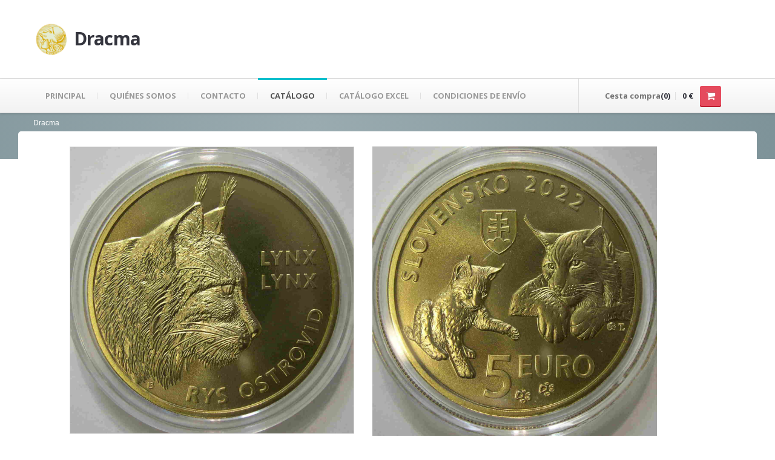

--- FILE ---
content_type: text/html; charset=ISO-8859-1
request_url: https://www.numismaticadracma.com/producto/20992/20992eslovaquia-5-euros-2022-lince-flora-y-fauna-eslovaquia-sc-laton
body_size: 14739
content:

<!DOCTYPE html>
<!--[if lt IE 8]>      <html class="no-js lt-ie10 lt-ie9 lt-ie8"> <![endif]-->
<!--[if IE 8]>         <html class="no-js lt-ie10 lt-ie9"> <![endif]-->
<!--[if IE 9]>         <html class="no-js lt-ie10"> <![endif]-->
<!--[if gt IE 8]><!--> <html class="no-js"> <!--<![endif]-->
<head>
    <meta charset="utf-8">
    <title>ESLOVAQUIA.  5 EUROS. 2022. "LINCE-FLORA Y FAUNA ESLOVAQUIA". SC. LATON | Numismática Dracma</title>
    <meta name="viewport" content="width=device-width, initial-scale=1.0">
    <meta name="description" content='Artículo ESLOVAQUIA.  5 EUROS. 2022. "LINCE-FLORA Y FAUNA ESLOVAQUIA". SC. LATON disponible en Numismática Filatelia Dracma - Logroño, La Rioja'>
    <meta name="keywords" content="numismatica,tienda,compraventa,dracma,rioja ESLOVAQUIA,,5,EUROS,2022,LINCE-FLORA,Y,FAUNA,ESLOVAQUIA,SC,LATON">

    <!--  = Google Fonts =  -->
    <script type="text/javascript">
        WebFontConfig = {
            google : {
                families : ['Open+Sans:400,700,400italic,700italic:latin,latin-ext,cyrillic', 'Pacifico::latin']
            }
        };
        (function() {
            var wf = document.createElement('script');
            wf.src = ('https:' == document.location.protocol ? 'https' : 'http') + '://ajax.googleapis.com/ajax/libs/webfont/1/webfont.js';
            wf.type = 'text/javascript';
            wf.async = 'true';
            var s = document.getElementsByTagName('script')[0];
            s.parentNode.insertBefore(wf, s);
        })();
    </script>

    <!-- Twitter Bootstrap -->
    <link href="https://www.numismaticadracma.com/stylesheets/bootstrap.css" rel="stylesheet">
    <link href="https://www.numismaticadracma.com/stylesheets/responsive.css" rel="stylesheet">
    <script src="https://www.numismaticadracma.com/js/jquery.min.js"></script>

    <!-- Slider Revolution -->
<!--    <link rel="stylesheet" href="http://www.numismaticadracma.com/js/rs-plugin/css/settings.css" type="text/css"/>-->
    <!-- jQuery UI -->
    <link rel="stylesheet" href="https://www.numismaticadracma.com/js/jquery-ui-1.10.3/css/smoothness/jquery-ui-1.10.3.custom.min.css" type="text/css"/>
    <!-- PrettyPhoto -->
    <link rel="stylesheet" href="https://www.numismaticadracma.com/js/prettyphoto/css/prettyPhoto.css" type="text/css"/>
    <!-- main styles -->
    <link href="https://www.numismaticadracma.com/stylesheets/main.css" rel="stylesheet">

    <!-- Modernizr -->
    <script src="https://www.numismaticadracma.com/js/modernizr.custom.56918.js"></script>

    <!-- Fav and touch icons -->
    <link rel="apple-touch-icon-precomposed" sizes="144x144" href="https://www.numismaticadracma.com/images/icono_Dracma.png">
    <link rel="apple-touch-icon-precomposed" sizes="114x114" href="https://www.numismaticadracma.com/images/icono_Dracma.png">
    <link rel="apple-touch-icon-precomposed" sizes="72x72" href="https://www.numismaticadracma.com/images/icono_Dracma.png">
    <link rel="apple-touch-icon-precomposed" href="https://www.numismaticadracma.com/images/icono_Dracma.png">
    <link rel="shortcut icon" href="https://www.numismaticadracma.com/images/icono_Dracma.png">

    <!-- Fancybox-->
    <script type="text/javascript" src="https://www.numismaticadracma.com/js/fancybox/jquery.fancybox.js"></script>
    <link rel="stylesheet" href="https://www.numismaticadracma.com/js/fancybox/jquery.fancybox.css"/>

    <!--Script para el Fancybox-->
    <script type="text/javascript">
        jQuery(document).ready(function(){
            //FANCYBOX
            jQuery(".fancybox").fancybox({
                'type':'iframe',
                'width':'90%',
                'height':'96%',
                'hideOnOverlayClick':false
            });
        });
    </script>
</head>

<body class="">
<!-- GOOGLE ANALYTICS-->
<script>
    (function(i,s,o,g,r,a,m){i['GoogleAnalyticsObject']=r;i[r]=i[r]||function(){
        (i[r].q=i[r].q||[]).push(arguments)},i[r].l=1*new Date();a=s.createElement(o),
        m=s.getElementsByTagName(o)[0];a.async=1;a.src=g;m.parentNode.insertBefore(a,m)
    })(window,document,'script','//www.google-analytics.com/analytics.js','ga');

    ga('create', 'UA-63680879-1', 'auto');
    ga('send', 'pageview');

</script>
<div class="master-wrapper">
<!--  ==========  -->
<!--  = Header =  -->
<!--  ==========  -->
<header id="header">
    <div class="container">
        <div class="row">

            <!--  ==========  -->
            <!--  = Logo =  -->
            <!--  ==========  -->
            <h1 class="span7">

                <a class="brand" href="https://www.numismaticadracma.com/index.php">
                    <img src="https://www.numismaticadracma.com/images/icono_Dracma.png" alt="Numism&aacute;tica Dracma" width="60" height="60" />
                    <span class="opensans" style="position: relative;top: 5px">Dracma</span>
                </a>

            </h1>

        </div>
    </div>
</header>

<!--  ==========  -->
<!--  = Main Menu / navbar =  -->
<!--  ==========  -->
<div class="navbar navbar-static-top" id="stickyNavbar">
    <div class="navbar-inner">
        <div class="container">
            <div class="row">
                <div class="span9">
                    <button style="height: 30px; padding-top:5px;" type="button" class="btn btn-navbar" data-toggle="collapse" data-target=".nav-collapse">
                        <span>Men&uacute;</span>
                    </button>

                    <!--  ==========  -->
                    <!--  = Menu =  -->
                    <!--  ==========  -->

                    <div class="nav-collapse collapse">

                        <ul class="nav" id="mainNavigation">
                            <li id="magic-line"></li>
                            <li class="dropdown">
                                <a href="https://www.numismaticadracma.com/index.php" class="dropdown-toggle">Principal</a>
                            </li>
                            <li class="dropdown">
                                <a href="https://www.numismaticadracma.com/quienes.php" class="dropdown-toggle">Qui&eacute;nes Somos</a>
                            </li>
                            <li class="dropdown">
                                <a href="https://www.numismaticadracma.com/contacto.php">Contacto</a>
                            </li>
                            <li class="dropdown active">
                                <a href="https://www.numismaticadracma.com/catalogo.php" class="dropdown-toggle">Cat&aacute;logo</a>
                            </li>
                            <li class="dropdown">
                                <a href="https://www.numismaticadracma.com/exportarExcel.php">Cat&aacute;logo Excel</a>
                            </li>
                            <li>
                                <a class="fancybox" href="https://www.numismaticadracma.com/condiciones.php">Condiciones de env&iacute;o</a>
                            </li>
                        </ul>
                    </div><!-- /.nav-collapse -->
                </div>
                <!--  ==========  -->
                <!--  = Cart =  -->

                <div class="span3">
                        <div class="cart-container" id="cartContainer">
                    <div class="cart">
                                                <p class="items">Cesta compra<span class="dark-clr">(0)</span></p>
                        <p class="dark-clr hidden-tablet">0  &euro;</p>
                        <a href="https://www.numismaticadracma.com/carrito/cart.php" class="btn btn-danger">
                             <span class="icon icons-cart"></span>
                            <i class="icon-shopping-cart"></i>
                        </a>
                    </div>
                        </div>
                </div> <!-- /cart -->

            </div>
        </div>
    </div>
</div> <!-- /main menu -->

<!--  ==========  -->
<!--  = Breadcrumbs =  -->
<!--  ==========  -->
<div class="darker-stripe">
    <div class="container">
        <div class="row">
            <div class="span12">
                <ul class="breadcrumb">
                    <li>
                        <a href="https://www.numismaticadracma.com/index.php">Dracma</a>
                    </li>
                </ul>
            </div>
        </div>
    </div>
</div>

<!--  ==========  -->
<!--  = Main container =  -->
<!--  ==========  -->
<div class="container">
    <div class="push-up top-equal blocks-spacer">

        <!--  ==========  -->
        <!--  = Product =  -->
        <!--  ==========  -->
        <div class="row blocks-spacer" style="display: block;margin: 0 auto;">

            <div class="span12">

            <!--  ==========  -->
            <!--  = Imagen Anverso =  -->
            <!--  ==========  -->
                <div class="span5">
                    <div class="product-preview">
                        <div class="picture">
                            <img src="https://www.numismaticadracma.com/fotos/foto-20992-a.jpg?3799" alt="Articulo Numismatica Anverso" width="500" height="500" id="mainPreviewImg" title='ESLOVAQUIA.  5 EUROS. 2022. "LINCE-FLORA Y FAUNA ESLOVAQUIA". SC. LATON' />
                        </div>
                    </div>
                </div>
                <!--  ==========  -->
                <!--  = Imagen Reverso =  -->
                <!--  ==========  -->
                <div class="span5">
                        <div class="picture">
                            <img src="https://www.numismaticadracma.com/fotos/foto-20992-r.jpg?1078" alt="Articulo Numismatica Reverso" width="500" height="500" id="mainPreviewImg_2" title='ESLOVAQUIA.  5 EUROS. 2022. "LINCE-FLORA Y FAUNA ESLOVAQUIA". SC. LATON' />
                        </div>
                </div>
            </div>
        </div>

        <!--  ==========  -->
        <!--  = Tabs with more info =  -->
        <!--  ==========  -->

        <form name="FormLinea" method="POST" action=https://www.numismaticadracma.com/carrito/cart.php>
            <input type=hidden name=txIdArticulo value="20992">
            <input type=hidden name=estado value="V">
            <input type=hidden name=accion value="insertar">
            <input type=hidden name=cantidad value="1">
            <input type=hidden name=precio value="8.75">

        <div class="row">
            <div class="span12">
                <ul id="myTab" class="nav nav-tabs">
                    <li class="active">
                        <a href="#tab-1" data-toggle="tab">Detalles</a>
                    </li>
                </ul>
                <div class="tab-content">
                    <div class="fade in tab-pane active" id="tab-1">
                        <p class="text-info">Referencia:20992  ESLOVAQUIA.  5 EUROS. 2022. "LINCE-FLORA Y FAUNA ESLOVAQUIA". SC. LATON</p>
                        <h3>8.75 &euro;</h3>
                    </div>
                                        <div class="text-info" style="text-align: center;color:red;font-size: 175%">
                        VENDIDO
                    </div>
                        <br>
                    <!--                 BOTON DE COMPRA   -->
                    <div style="text-align: center;">
                        
                            <a class="btn buy btn-danger" href="#" onClick="return false;" style="color:grey;"
                                title="El artículo ya ha sido vendido y no puede comprarse">Comprar</a>
                        
                         <a class="btn more btn-primary" href="#" onclick=" parent.history.back();return false;">Volver</a>
                    </div>
                </div>
            </div>
        </div>
        </form>
    </div>
</div> <!-- /container -->


<!--  ==========  -->
<!--  = Footer =  -->
<!--  ==========  -->
<footer>

    <!--  ==========  -->
    <!--  = Middle footer =  -->
    <!--  ==========  -->
    <div class="foot-dark">
        <div class="container">
            <div class="row">

            </div>
        </div>
    </div> <!-- /middle footer

    <!--  ==========  -->
    <!--  = Bottom Footer =  -->
    <!--  ==========  -->
    <div class="foot-last">
        <a href="#" id="toTheTop">
            <span class="icon-chevron-up"></span>
        </a>
        <div class="container">
            <div class="row">
                <div class="span6">
                    &copy; Copyright 2014. Dracma.
                </div>
                <div class="span6">
<!--                    <div class="pull-right"><a href="http://www.numismaticadracma.com/aviso_legal.php">Aviso Legal</a></div>-->
                </div>
            </div>
        </div>
    </div> <!-- /bottom footer -->
</footer> <!-- /footer -->

</div> <!-- end of master-wrapper -->

<!--  ==========  -->
<!--  = JavaScript =  -->
<!--  ==========  -->

<!--  = jQuery - CDN with local fallback =  -->
<script type="text/javascript">
    if (typeof jQuery == 'undefined') {
        document.write('<script src="https://www.numismaticadracma.com/js/jquery.min.js"><\/script>');
    }
</script>

<!--  = _ =  -->
<script src="https://www.numismaticadracma.com/js/underscore/underscore-min.js" type="text/javascript"></script>

<!--  = Bootstrap =  -->
<script src="https://www.numismaticadracma.com/js/bootstrap.min.js" type="text/javascript"></script>

<!--  = Slider Revolution =  -->
<script src="https://www.numismaticadracma.com/js/rs-plugin/js/jquery.themepunch.plugins.min.js" type="text/javascript"></script>
<script src="https://www.numismaticadracma.com/js/rs-plugin/js/jquery.themepunch.revolution.min.js" type="text/javascript"></script>

<!--  = CarouFredSel =  -->
<script src="https://www.numismaticadracma.com/js/jquery.carouFredSel-6.2.1-packed.js" type="text/javascript"></script>

<!--  = jQuery UI =  -->
<script src="https://www.numismaticadracma.com/js/jquery-ui-1.10.3/js/jquery-ui-1.10.3.custom.min.js" type="text/javascript"></script>
<script src="https://www.numismaticadracma.com/js/jquery-ui-1.10.3/touch-fix.min.js" type="text/javascript"></script>

<!--  = Isotope =  -->
<script src="https://www.numismaticadracma.com/js/isotope/jquery.isotope.min.js" type="text/javascript"></script>

<!--  = Tour =  -->
<script src="https://www.numismaticadracma.com/js/bootstrap-tour/build/js/bootstrap-tour.min.js" type="text/javascript"></script>

<!--  = PrettyPhoto =  -->
<script src="https://www.numismaticadracma.com/js/prettyphoto/js/jquery.prettyPhoto.js" type="text/javascript"></script>

<!--  = Custom JS =  -->
<script src="https://www.numismaticadracma.com/js/custom.js" type="text/javascript"></script>

</body>
</html>




--- FILE ---
content_type: text/css
request_url: https://www.numismaticadracma.com/stylesheets/responsive.css
body_size: 18259
content:
/*!
 * Bootstrap Responsive v2.3.1
 *
 * Copyright 2012 Twitter, Inc
 * Licensed under the Apache License v2.0
 * http://www.apache.org/licenses/LICENSE-2.0
 *
 * Designed and built with all the love in the world @twitter by @mdo and @fat.
 */
/*@-ms-viewport { width: device-width; }*/

.hidden { display: none; visibility: hidden; }

.visible-phone { display: none !important; }

.visible-tablet { display: none !important; }

.hidden-desktop { display: none !important; }

.visible-desktop { display: inherit !important; }
/*cambiado 979 por 950*/
@media (min-width: 768px) and (max-width: 979px) { .hidden-desktop { display: inherit !important; }
  .visible-desktop { display: none !important; }
  .visible-tablet { display: inherit !important; }
  .hidden-tablet { display: none !important; } }
@media (max-width: 767px) { .hidden-desktop { display: inherit !important; }
  .visible-desktop { display: none !important; }
  .visible-phone { display: inherit !important; }
  .hidden-phone { display: none !important; } }
.visible-print { display: none !important; }

@media print { .visible-print { display: inherit !important; }
  .hidden-print { display: none !important; } }
.clearfix { *zoom: 1; }
.clearfix:before, .clearfix:after { display: table; content: ""; line-height: 0; }
.clearfix:after { clear: both; }

.hide-text { font: 0/0 a; color: transparent; text-shadow: none; background-color: transparent; border: 0; }

.input-block-level { display: block; width: 100%; min-height: 37px; -webkit-box-sizing: border-box; -moz-box-sizing: border-box; box-sizing: border-box; }

@media (min-width: 1200px) { .row { margin-left: -30px; *zoom: 1; }
  .row:before, .row:after { display: table; content: ""; line-height: 0; }
  .row:after { clear: both; }
  [class*="span"] { float: left; min-height: 1px; margin-left: 30px; }
  .container, .navbar-static-top .container, .navbar-fixed-top .container, .navbar-fixed-bottom .container { width: 1170px; }
  .span12 { width: 1170px; }
  .span11 { width: 1070px; }
  .span10 { width: 970px; }
  .span9 { width: 870px; }
  .span8 { width: 770px; }
  .span7 { width: 670px; }
  .span6 { width: 570px; }
  .span5 { width: 470px; }
  .span4 { width: 370px; }
  .span3 { width: 270px; }
  .span2 { width: 170px; }
  .span1 { width: 70px; }
  .offset12 { margin-left: 1230px; }
  .offset11 { margin-left: 1130px; }
  .offset10 { margin-left: 1030px; }
  .offset9 { margin-left: 930px; }
  .offset8 { margin-left: 830px; }
  .offset7 { margin-left: 730px; }
  .offset6 { margin-left: 630px; }
  .offset5 { margin-left: 530px; }
  .offset4 { margin-left: 430px; }
  .offset3 { margin-left: 330px; }
  .offset2 { margin-left: 230px; }
  .offset1 { margin-left: 130px; }
  .row-fluid { width: 100%; *zoom: 1; }
  .row-fluid:before, .row-fluid:after { display: table; content: ""; line-height: 0; }
  .row-fluid:after { clear: both; }
  .row-fluid [class*="span"] { display: block; width: 100%; min-height: 37px; -webkit-box-sizing: border-box; -moz-box-sizing: border-box; box-sizing: border-box; float: left; margin-left: 2.5641%; *margin-left: 2.51091%; }
  .row-fluid [class*="span"]:first-child { margin-left: 0; }
  .row-fluid .controls-row [class*="span"] + [class*="span"] { margin-left: 2.5641%; }
  .row-fluid .span12 { width: 100%; *width: 99.94681%; }
  .row-fluid .span11 { width: 91.45299%; *width: 91.3998%; }
  .row-fluid .span10 { width: 82.90598%; *width: 82.85279%; }
  .row-fluid .span9 { width: 74.35897%; *width: 74.30578%; }
  .row-fluid .span8 { width: 65.81197%; *width: 65.75877%; }
  .row-fluid .span7 { width: 57.26496%; *width: 57.21177%; }
  .row-fluid .span6 { width: 48.71795%; *width: 48.66476%; }
  .row-fluid .span5 { width: 40.17094%; *width: 40.11775%; }
  .row-fluid .span4 { width: 31.62393%; *width: 31.57074%; }
  .row-fluid .span3 { width: 23.07692%; *width: 23.02373%; }
  .row-fluid .span2 { width: 14.52991%; *width: 14.47672%; }
  .row-fluid .span1 { width: 5.98291%; *width: 5.92971%; }
  .row-fluid .offset12 { margin-left: 105.12821%; *margin-left: 105.02182%; }
  .row-fluid .offset12:first-child { margin-left: 102.5641%; *margin-left: 102.45772%; }
  .row-fluid .offset11 { margin-left: 96.5812%; *margin-left: 96.47481%; }
  .row-fluid .offset11:first-child { margin-left: 94.01709%; *margin-left: 93.91071%; }
  .row-fluid .offset10 { margin-left: 88.03419%; *margin-left: 87.92781%; }
  .row-fluid .offset10:first-child { margin-left: 85.47009%; *margin-left: 85.3637%; }
  .row-fluid .offset9 { margin-left: 79.48718%; *margin-left: 79.3808%; }
  .row-fluid .offset9:first-child { margin-left: 76.92308%; *margin-left: 76.81669%; }
  .row-fluid .offset8 { margin-left: 70.94017%; *margin-left: 70.83379%; }
  .row-fluid .offset8:first-child { margin-left: 68.37607%; *margin-left: 68.26969%; }
  .row-fluid .offset7 { margin-left: 62.39316%; *margin-left: 62.28678%; }
  .row-fluid .offset7:first-child { margin-left: 59.82906%; *margin-left: 59.72268%; }
  .row-fluid .offset6 { margin-left: 53.84615%; *margin-left: 53.73977%; }
  .row-fluid .offset6:first-child { margin-left: 51.28205%; *margin-left: 51.17567%; }
  .row-fluid .offset5 { margin-left: 45.29915%; *margin-left: 45.19276%; }
  .row-fluid .offset5:first-child { margin-left: 42.73504%; *margin-left: 42.62866%; }
  .row-fluid .offset4 { margin-left: 36.75214%; *margin-left: 36.64575%; }
  .row-fluid .offset4:first-child { margin-left: 34.18803%; *margin-left: 34.08165%; }
  .row-fluid .offset3 { margin-left: 28.20513%; *margin-left: 28.09875%; }
  .row-fluid .offset3:first-child { margin-left: 25.64103%; *margin-left: 25.53464%; }
  .row-fluid .offset2 { margin-left: 19.65812%; *margin-left: 19.55174%; }
  .row-fluid .offset2:first-child { margin-left: 17.09402%; *margin-left: 16.98763%; }
  .row-fluid .offset1 { margin-left: 11.11111%; *margin-left: 11.00473%; }
  .row-fluid .offset1:first-child { margin-left: 8.54701%; *margin-left: 8.44063%; }
  input, textarea, .uneditable-input { margin-left: 0; }
  .controls-row [class*="span"] + [class*="span"] { margin-left: 30px; }
  input.span12, textarea.span12, .uneditable-input.span12 { width: 1156px; }
  input.span11, textarea.span11, .uneditable-input.span11 { width: 1056px; }
  input.span10, textarea.span10, .uneditable-input.span10 { width: 956px; }
  input.span9, textarea.span9, .uneditable-input.span9 { width: 856px; }
  input.span8, textarea.span8, .uneditable-input.span8 { width: 756px; }
  input.span7, textarea.span7, .uneditable-input.span7 { width: 656px; }
  input.span6, textarea.span6, .uneditable-input.span6 { width: 556px; }
  input.span5, textarea.span5, .uneditable-input.span5 { width: 456px; }
  input.span4, textarea.span4, .uneditable-input.span4 { width: 356px; }
  input.span3, textarea.span3, .uneditable-input.span3 { width: 256px; }
  input.span2, textarea.span2, .uneditable-input.span2 { width: 156px; }
  input.span1, textarea.span1, .uneditable-input.span1 { width: 56px; }
  .thumbnails { margin-left: -30px; }
  .thumbnails > li { margin-left: 30px; }
  .row-fluid .thumbnails { margin-left: 0; } }

@media (min-width: 768px) and (max-width: 979px) { .row { margin-left: -20px; *zoom: 1; }
  .row:before, .row:after { display: table; content: ""; line-height: 0; }
  .row:after { clear: both; }
  [class*="span"] { float: left; min-height: 1px; margin-left: 20px; }
  .container, .navbar-static-top .container, .navbar-fixed-top .container, .navbar-fixed-bottom .container { width: 724px; }
  .span12 { width: 724px; }
  .span11 { width: 662px; }
  .span10 { width: 600px; }
  .span9 { width: 538px; }
  .span8 { width: 476px; }
  .span7 { width: 414px; }
  .span6 { width: 352px; }
  .span5 { width: 290px; }
  .span4 { width: 228px; }
  .span3 { width: 166px; }
  .span2 { width: 104px; }
  .span1 { width: 42px; }
  .offset12 { margin-left: 764px; }
  .offset11 { margin-left: 702px; }
  .offset10 { margin-left: 640px; }
  .offset9 { margin-left: 578px; }
  .offset8 { margin-left: 516px; }
  .offset7 { margin-left: 454px; }
  .offset6 { margin-left: 392px; }
  .offset5 { margin-left: 330px; }
  .offset4 { margin-left: 268px; }
  .offset3 { margin-left: 206px; }
  .offset2 { margin-left: 144px; }
  .offset1 { margin-left: 82px; }
  .row-fluid { width: 100%; *zoom: 1; }
  .row-fluid:before, .row-fluid:after { display: table; content: ""; line-height: 0; }
  .row-fluid:after { clear: both; }
  .row-fluid [class*="span"] { display: block; width: 100%; min-height: 37px; -webkit-box-sizing: border-box; -moz-box-sizing: border-box; box-sizing: border-box; float: left; margin-left: 2.76243%; *margin-left: 2.70924%; }
  .row-fluid [class*="span"]:first-child { margin-left: 0; }
  .row-fluid .controls-row [class*="span"] + [class*="span"] { margin-left: 2.76243%; }
  .row-fluid .span12 { width: 100%; *width: 99.94681%; }
  .row-fluid .span11 { width: 91.43646%; *width: 91.38327%; }
  .row-fluid .span10 { width: 82.87293%; *width: 82.81974%; }
  .row-fluid .span9 { width: 74.30939%; *width: 74.2562%; }
  .row-fluid .span8 { width: 65.74586%; *width: 65.69266%; }
  .row-fluid .span7 { width: 57.18232%; *width: 57.12913%; }
  .row-fluid .span6 { width: 48.61878%; *width: 48.56559%; }
  .row-fluid .span5 { width: 40.05525%; *width: 40.00206%; }
  .row-fluid .span4 { width: 31.49171%; *width: 31.43852%; }
  .row-fluid .span3 { width: 22.92818%; *width: 22.87499%; }
  .row-fluid .span2 { width: 14.36464%; *width: 14.31145%; }
  .row-fluid .span1 { width: 5.8011%; *width: 5.74791%; }
  .row-fluid .offset12 { margin-left: 105.52486%; *margin-left: 105.41848%; }
  .row-fluid .offset12:first-child { margin-left: 102.76243%; *margin-left: 102.65605%; }
  .row-fluid .offset11 { margin-left: 96.96133%; *margin-left: 96.85494%; }
  .row-fluid .offset11:first-child { margin-left: 94.1989%; *margin-left: 94.09251%; }
  .row-fluid .offset10 { margin-left: 88.39779%; *margin-left: 88.29141%; }
  .row-fluid .offset10:first-child { margin-left: 85.63536%; *margin-left: 85.52898%; }
  .row-fluid .offset9 { margin-left: 79.83425%; *margin-left: 79.72787%; }
  .row-fluid .offset9:first-child { margin-left: 77.07182%; *margin-left: 76.96544%; }
  .row-fluid .offset8 { margin-left: 71.27072%; *margin-left: 71.16434%; }
  .row-fluid .offset8:first-child { margin-left: 68.50829%; *margin-left: 68.4019%; }
  .row-fluid .offset7 { margin-left: 62.70718%; *margin-left: 62.6008%; }
  .row-fluid .offset7:first-child { margin-left: 59.94475%; *margin-left: 59.83837%; }
  .row-fluid .offset6 { margin-left: 54.14365%; *margin-left: 54.03726%; }
  .row-fluid .offset6:first-child { margin-left: 51.38122%; *margin-left: 51.27483%; }
  .row-fluid .offset5 { margin-left: 45.58011%; *margin-left: 45.47373%; }
  .row-fluid .offset5:first-child { margin-left: 42.81768%; *margin-left: 42.7113%; }
  .row-fluid .offset4 { margin-left: 37.01657%; *margin-left: 36.91019%; }
  .row-fluid .offset4:first-child { margin-left: 34.25414%; *margin-left: 34.14776%; }
  .row-fluid .offset3 { margin-left: 28.45304%; *margin-left: 28.34666%; }
  .row-fluid .offset3:first-child { margin-left: 25.69061%; *margin-left: 25.58422%; }
  .row-fluid .offset2 { margin-left: 19.8895%; *margin-left: 19.78312%; }
  .row-fluid .offset2:first-child { margin-left: 17.12707%; *margin-left: 17.02069%; }
  .row-fluid .offset1 { margin-left: 11.32597%; *margin-left: 11.21958%; }
  .row-fluid .offset1:first-child { margin-left: 8.56354%; *margin-left: 8.45715%; }
  input, textarea, .uneditable-input { margin-left: 0; }
  .controls-row [class*="span"] + [class*="span"] { margin-left: 20px; }
  input.span12, textarea.span12, .uneditable-input.span12 { width: 710px; }
  input.span11, textarea.span11, .uneditable-input.span11 { width: 648px; }
  input.span10, textarea.span10, .uneditable-input.span10 { width: 586px; }
  input.span9, textarea.span9, .uneditable-input.span9 { width: 524px; }
  input.span8, textarea.span8, .uneditable-input.span8 { width: 462px; }
  input.span7, textarea.span7, .uneditable-input.span7 { width: 400px; }
  input.span6, textarea.span6, .uneditable-input.span6 { width: 338px; }
  input.span5, textarea.span5, .uneditable-input.span5 { width: 276px; }
  input.span4, textarea.span4, .uneditable-input.span4 { width: 214px; }
  input.span3, textarea.span3, .uneditable-input.span3 { width: 152px; }
  input.span2, textarea.span2, .uneditable-input.span2 { width: 90px; }
  input.span1, textarea.span1, .uneditable-input.span1 { width: 28px; } }
@media (max-width: 767px) { body { padding-left: 20px; padding-right: 20px; }
  .navbar-fixed-top, .navbar-fixed-bottom, .navbar-static-top { margin-left: -20px; margin-right: -20px; }
  .container-fluid { padding: 0; }
  .dl-horizontal dt { float: none; clear: none; width: auto; text-align: left; }
  .dl-horizontal dd { margin-left: 0; }
  .container { width: auto; }
  .row-fluid { width: 100%; }
  .row, .thumbnails { margin-left: 0; }
  .thumbnails > li { float: none; margin-left: 0; }
  [class*="span"], .uneditable-input[class*="span"], .row-fluid [class*="span"] { float: none; display: block; width: 100%; margin-left: 0; -webkit-box-sizing: border-box; -moz-box-sizing: border-box; box-sizing: border-box; }
  .span12, .row-fluid .span12 { width: 100%; -webkit-box-sizing: border-box; -moz-box-sizing: border-box; box-sizing: border-box; }
  .row-fluid [class*="offset"]:first-child { margin-left: 0; }
  .input-large, .input-xlarge, .input-xxlarge, input[class*="span"], select[class*="span"], textarea[class*="span"], .uneditable-input { display: block; width: 100%; min-height: 37px; -webkit-box-sizing: border-box; -moz-box-sizing: border-box; box-sizing: border-box; }
  .input-prepend input, .input-append input, .input-prepend input[class*="span"], .input-append input[class*="span"] { display: inline-block; width: auto; }
  .controls-row [class*="span"] + [class*="span"] { margin-left: 0; }
  .modal { position: fixed; top: 20px; left: 20px; right: 20px; width: auto; margin: 0; }
  .modal.fade { top: -100px; }
  .modal.fade.in { top: 20px; } }
@media (max-width: 480px) { .nav-collapse { -webkit-transform: translate3d(0, 0, 0); }
  .page-header h1 small { display: block; line-height: 19px; }
  input[type="checkbox"], input[type="radio"] { border: 1px solid #ccc; }
  .form-horizontal .control-label { float: none; width: auto; padding-top: 0; text-align: left; }
  .form-horizontal .controls { margin-left: 0; }
  .form-horizontal .control-list { padding-top: 0; }
  .form-horizontal .form-actions { padding-left: 10px; padding-right: 10px; }
  .media .pull-left, .media .pull-right { float: none; display: block; margin-bottom: 10px; }
  .media-object { margin-right: 0; margin-left: 0; }
  .modal { top: 10px; left: 10px; right: 10px; }
  .modal-header .close { padding: 10px; margin: -10px; }
  .carousel-caption { position: static; }
}
/*cambiado 979 por 950*/
@media (max-width: 979px) { body { padding-top: 0; }
  .navbar-fixed-top, .navbar-fixed-bottom { position: static; }
  .navbar-fixed-top { margin-bottom: 19px; }
  .navbar-fixed-bottom { margin-top: 19px; }
  .navbar-fixed-top .navbar-inner, .navbar-fixed-bottom .navbar-inner { padding: 5px; }
  .navbar .container { width: auto; padding: 0; }
  .navbar .brand { padding-left: 10px; padding-right: 10px; margin: 0 0 0 -5px; }
  .nav-collapse { clear: both; }
  .nav-collapse .nav { float: none; margin: 0 0 9.5px; }
  .nav-collapse .nav > li { float: none; }
  .nav-collapse .nav > li > a { margin-bottom: 2px; }
  .nav-collapse .nav > .divider-vertical { display: none; }
  .nav-collapse .nav .nav-header { color: #777777; text-shadow: none; }
  .nav-collapse .nav > li > a, .nav-collapse .dropdown-menu a { padding: 9px 15px; font-weight: bold; color: #777777; -webkit-border-radius: 3px; -moz-border-radius: 3px; border-radius: 3px; }
  .nav-collapse .btn { padding: 4px 10px 4px; font-weight: normal; -webkit-border-radius: 3px; -moz-border-radius: 3px; border-radius: 3px; }
  .nav-collapse .dropdown-menu li + li a { margin-bottom: 2px; }
  .nav-collapse .nav > li > a:hover, .nav-collapse .nav > li > a:focus, .nav-collapse .dropdown-menu a:hover, .nav-collapse .dropdown-menu a:focus { background-color: #f2f2f2; }
  .navbar-inverse .nav-collapse .nav > li > a, .navbar-inverse .nav-collapse .dropdown-menu a { color: #999999; }
  .navbar-inverse .nav-collapse .nav > li > a:hover, .navbar-inverse .nav-collapse .nav > li > a:focus, .navbar-inverse .nav-collapse .dropdown-menu a:hover, .navbar-inverse .nav-collapse .dropdown-menu a:focus { background-color: rgba(0, 0, 0, 0.8); }
  .nav-collapse.in .btn-group { margin-top: 5px; padding: 0; }
  .nav-collapse .dropdown-menu { position: static; top: auto; left: auto; float: none; display: none; max-width: none; margin: 0 15px; padding: 0; background-color: transparent; border: none; -webkit-border-radius: 0; -moz-border-radius: 0; border-radius: 0; -webkit-box-shadow: none; -moz-box-shadow: none; box-shadow: none; }
  .nav-collapse .open > .dropdown-menu { display: block; }
  .nav-collapse .dropdown-menu:before, .nav-collapse .dropdown-menu:after { display: none; }
  .nav-collapse .dropdown-menu .divider { display: none; }
  .nav-collapse .nav > li > .dropdown-menu:before, .nav-collapse .nav > li > .dropdown-menu:after { display: none; }
  .nav-collapse .navbar-form, .nav-collapse .navbar-search { float: none; padding: 9.5px 15px; margin: 9.5px 0; border-top: 1px solid #f2f2f2; border-bottom: 1px solid #f2f2f2; -webkit-box-shadow: inset 0 1px 0 rgba(255, 255, 255, 0.1), 0 1px 0 rgba(255, 255, 255, 0.1); -moz-box-shadow: inset 0 1px 0 rgba(255, 255, 255, 0.1), 0 1px 0 rgba(255, 255, 255, 0.1); box-shadow: inset 0 1px 0 rgba(255, 255, 255, 0.1), 0 1px 0 rgba(255, 255, 255, 0.1); }
  .navbar-inverse .nav-collapse .navbar-form, .navbar-inverse .nav-collapse .navbar-search { border-top-color: rgba(0, 0, 0, 0.8); border-bottom-color: rgba(0, 0, 0, 0.8); }
  .navbar .nav-collapse .nav.pull-right { float: none; margin-left: 0; }
  .nav-collapse, .nav-collapse.collapse { overflow: hidden; height: 0; }
  .navbar .btn-navbar { display: block; }
  .navbar-static .navbar-inner { padding-left: 10px; padding-right: 10px; } }
/*cambiado 980 por 950*/
@media (min-width: 980px) { .nav-collapse.collapse { height: auto !important; overflow: visible !important; } }


--- FILE ---
content_type: application/javascript
request_url: https://www.numismaticadracma.com/js/custom.js
body_size: 21390
content:
/*jshint forin:true, noarg:true, noempty:true, eqeqeq:true, bitwise:true, strict:true, undef:true, unused:true, curly:true, browser:true, jquery:true, indent:4, maxerr:50 */
/* global _, Tour */

//  ========== 
//  = Custom JS and jQuery = 
//  ========== 
// variables
var WebMarketVars = {
    currencyBefore: true, // true foe the currencies like USD, where the symbol comes before the number ($123.45). False for the symbol after the number (123,45 â‚¬) 
    currencySymbol: "$",
    priceRange: [ 0, 1750 ], // minimum and maximum range for the price range selector
    priceStep: 50
};

jQuery(document).ready(function($) {
    "use strict";
    
    /**
     * Set the ie10 class to html tag for IE10
     */
    if (/*@cc_on!@*/false) {  
        document.documentElement.className+=' ie10';  
    }  
    
    /**
     * Below the first responsive break we assume touch behaviour
     */
    var isTouch = function() {
        return $(window).width() < 980 ? true : false;
    };
    var determineScreenClass = function() {
        $("html").toggleClass("large-screen", !isTouch());
    };



    //  ========== 
    //  = Smooth scroll to the top of the page & scroll menu = 
    //  ==========
    $("#toTheTop").click(function() {
        $("html, body").animate({
            scrollTop: 0
        }, 2e3, "easeInOutQuart");
        return false;
    });
    $("#spyMenu a").click(function() {
        var $this = $(this);
        $("html, body").animate({
            scrollTop: $($this.attr("href")).offset().top - 70
        }, 700, "easeInOutQuart");
        return false;
    });
    //  ========== 
    //  = Carousel = 
    //  ==========
    $(window).load(function() {
        var configuration = {
            debug: false,
            auto: {
                play: false
            },
            width: "100%",
            height: "variable",
            items: {
                height: "variable"
            },
            prev: {},
            next: {},
            pagination: {},
            scroll: {
                duration: 1e3,
                items: 1
            },
            transition: true
        };
        $(".carouFredSel").each(function() {
            var $this = $(this);
            // prev and next buttons
            configuration.prev.button = $("#" + $this.data("nav") + "Left");
            configuration.next.button = $("#" + $this.data("nav") + "Right");
            // responsive param
            if ($this.data("responsive")) {
                configuration.responsive = true;
            } else {
                configuration.responsive = false;
            }
            // autoplay param
            if (true === $this.data("autoplay")) {
                configuration.auto.play = true;
            }
            // onCreate the slides should not be wider than the container, no matter what
            configuration.onCreate = function() {
                $this.find(".slide").css({
                    width: $this.parent().width()
                });
            };
            // RUN THE CAROUSEL
            $this.carouFredSel(configuration);
        });
    });



    //  ========== 
    //  = Revolution Slider = 
    //  ========== 
    if (jQuery().revolution) {
        var $mainSlider = $(".fullwidthbanner").revolution({
            delay: 1e4,
            startheight: 377,
            startwidth: 1400,
            navigationType: "bullet",
            navigationStyle: "round",
            navigationVAlign: "bottom",
            touchenabled: "on",
            onHoverStop: "on",
            navigationArrows: "none",
            soloArrowLeftHalign: "left",
            soloArrowLeftValign: "center",
            soloArrowRightHalign: "right",
            soloArrowRightValign: "center",
            navigationVOffset: $('body').hasClass('boxed') ? 10 : 60,
            navOffsetHorizontal: 0,
            navOffsetVertical: 20,
            // no captions for mobile devices
            hideAllCaptionAtLilmit: 481,
            hideSliderAtLimit: 300,
            stopAtSlide: -1,
            stopAfterLoops: -1,
            shadow: 0,
            fullWidth: "on"
        });
        
        $('#sliderRevLeft').on('click', function() {
            $mainSlider.revprev();
            return false;
        });
        $('#sliderRevRight').on('click', function() {
            $mainSlider.revnext();
            return false;
        });
        
    }
    //  ==========
    //  = Add prettyPhoto for images with class .add-prettyphoto =
    //  ==========
    $(".add-prettyphoto").prettyPhoto({
        default_width: 720,
        default_height: 405
    });
    //  ==========
    //  = Accordion group toggle classes =
    //  ==========
    $(".accordion-group .accordion-toggle").click(function() {
        var $accordionGroup = $(this).parent().parent();
        if ($accordionGroup.hasClass("active")) {
            $accordionGroup.removeClass("active");
        } else {
            $accordionGroup.addClass("active").siblings().removeClass("active");
        }
    });



    //  ========== 
    //  = Nav Search = 
    //  ========== 
    $(document).on("focus", ".large-screen #navSearchInput", function() {
        $(this).parent().parent().addClass("search-mode");
        repositionLine();
    });
    $(document).on("blur", ".large-screen #navSearchInput", function() {
        $(this).parent().parent().removeClass("search-mode");
        repositionLine();
    });
    var repositionLine = function() {
        setTimeout(function() {
            $("#mainNavigation > li.active").trigger("mouseover");
        }, 200);
    };



    //  ========== 
    //  = Scroll inspector = 
    //  ========== 
    var stickyNavbar = function() {
        if (isTouch()) {
            $(window).off("scroll.onlyDesktop");
        } else {
            var $headerHeight = $("#header").height(), $navbarHeight = $("#stickyNavbar").height();
            $(window).on("scroll.onlyDesktop", function() {
                var scrollX = $(window).scrollTop();
                if (scrollX > $headerHeight) {
                    $("#stickyNavbar").removeClass("navbar-static-top").addClass("navbar-fixed-top");
                    $(".large-screen #header").css({
                        marginBottom: $navbarHeight
                    });
                } else {
                    $("#stickyNavbar").removeClass("navbar-fixed-top").addClass("navbar-static-top");
                    $(".large-screen #header").css({
                        marginBottom: 0
                    });
                }
            });
        }
    };



    //  ========== 
    //  = Thumbnail selector = 
    //  ========== 
    $(".product-preview .thumbs a").click(function(ev) {
        ev.preventDefault();
        $($(this).attr("href")).attr("src", $(this).find("img").attr("src"));
        $(this).parent().addClass("active").siblings(".active").removeClass("active");
    });



    //  ========== 
    //  = Forms = 
    //  ==========
    $(".numbered > .clickable").click(function(ev) {
        ev.preventDefault();
        var number = parseInt($(this).siblings('input[type="text"]').val(), 10);
        if (isNaN(number)) {
            number = 1;
        }
        if ($(this).hasClass("add-one")) {
            $(this).siblings('input[type="text"]').val(number + 1);
        } else {
            number = number < 2 ? 2 : number;
            $(this).siblings('input[type="text"]').val(number - 1);
        }
    });



    //  ========== 
    //  = Isotope = 
    //  ========== 
    (function() {
        var $container = $("#isotopeContainer");
    
        $container.imagesLoaded(function() {
            $container.isotope({
                itemSelector: ".isotope--target",
                layoutMode: "fitRows",
                getSortData: {
                    price: function($elm) {
                        return $elm.data("price");
                    },
                    name: function($elm) {
                        return $elm.find(".isotope--title").text();
                    },
                    popularity: function($elm) {
                        return $elm.data("popularity");
                    }
                }
            });
            
            // jQuery UI slider
            var prepareCurrency = function(value) {
                return WebMarketVars.currencyBefore ? WebMarketVars.currencySymbol + value : value + WebMarketVars.currencySymbol;
            };
            var $slider = $(".jqueryui-slider-container > div");
            $slider.slider({
                range: true,
                min: WebMarketVars.priceRange[0],
                max: WebMarketVars.priceRange[1],
                values: WebMarketVars.priceRange,
                step: WebMarketVars.priceStep,
                slide: function(ev, ui) {
                    $(this).parent().siblings(".min-val").val(prepareCurrency(ui.values[0]));
                    $(this).parent().siblings(".max-val").val(prepareCurrency(ui.values[1]));
                },
                change: function() {
                    updateIsotopeFiltering();
                },
                create: function() {
                    var $sliderParent = $(this).parents(".accordion-body");
                    $sliderParent.find(".min-val").val(prepareCurrency($(this).slider("values", 0)));
                    $sliderParent.find(".max-val").val(prepareCurrency($(this).slider("values", 1)));
                }
            });
            //  ========== 
            //  = Filters for sidebar = 
            //  ========== 
            var $selectableElms = $(".sidebar-filters .selectable");
            $selectableElms.click(function(ev) {
                ev.preventDefault();
                $(this).toggleClass("selected");
                updateIsotopeFiltering();
            });
            $(".sidebar-filters .accordion-toggle").click(function() {
                setTimeout(updateIsotopeFiltering, 350);
            });
            $("#removeFilters").click(function(ev) {
                ev.preventDefault();
                $selectableElms.removeClass("selected");
                updateIsotopeFiltering();
            });
            var updateIsotopeFiltering = function() {
                var selectedElms = $(".sidebar-filters .in").find(".selectable.selected[data-target]").not(".detailed"), detailedElms = $(".sidebar-filters .in").find(".detailed.selected[data-target]"), filterString, filter, types = [];
                if (selectedElms.length > 0 || detailedElms.length > 0) {
                    $("#removeFilters").fadeIn();
                } else {
                    $("#removeFilters").fadeOut();
                }
                if (selectedElms.length < 1) {
                    filterString = ".isotope-container .isotope--target";
                } else {
                    var filterArr = [];
                    selectedElms.each(function() {
                        var data = $(this).data("target");
                        if ("undefined" !== typeof data) {
                            filterArr.push($(this).data("target"));
                        }
                    });
                    filterString = filterArr.join(",");
                }
                // basic filtering
                filter = $(filterString);
                // slider price filtering, after we have the right categories already
                if ($slider.parents(".accordion-body").hasClass("in")) {
                    filter = filter.filter(function() {
                        var $this = $(this);
                        return $this.data("price") >= $slider.slider("values", 0) && $this.data("price") <= $slider.slider("values", 1);
                    });
                }
                // more precise filters for the size, color, brand ...
                detailedElms.each(function() {
                    types.push($(this).data("type"));
                });
                types = _.uniq(types);
                if (detailedElms.length > 0) {
                    _.each(types, function(type) {
                        var allowedValues = [];
                        detailedElms.filter('[data-type="' + type + '"]').each(function() {
                            allowedValues.push($(this).data("target"));
                        });
                        filter = filter.filter(function() {
                            var $this = $(this);
                            return _.some($this.data(type).split("|"), function(val) {
                                return _.contains(allowedValues, val);
                            });
                        });
                    });
                }
                $container.isotope({
                    filter: filter
                });
            };
            updateIsotopeFiltering();
            //  ========== 
            //  = Sorting = 
            //  ========== 
            $("#isotopeSorting").change(function() {
                var parameters = jQuery.parseJSON($(this).val());
                parameters.sortAscending = "true" === parameters.sortAscending ? true : false;
                $container.isotope(parameters);
            });
            $("#isotopeSorting").trigger("change");
        });
    })();



    //  ========== 
    //  = Tour = 
    //  ========== 
    (function() {
        var tour = new Tour({
            useLocalStorage: true,
            backdrop: false
        });
        tour.addSteps([ {
            element: "#tourStep1",
            title: "Filtering",
            content: "Filtering the products in Webmarket is fun!"
        }, {
            element: "#tourStep2",
            title: "Categories",
            content: "Click to multiple categories and the articles on the right will be shown or hidden automatically."
        }, {
            element: "#filterPrices",
            title: "Price Range Filter",
            content: "Select the price range, the products on the left will be filtered automatically, without page refresh!"
        }, {
            element: "#tourStep3",
            title: "Open Additional Filters",
            content: "Just open the panel with the click on the title and you can start filtering the products even further... <br />The same way you can turn off the filter, just close the pane.",
            placement: "top"
        }, {
            element: "#tourStep4",
            title: "The Best Part: Sorting!",
            content: "Never refresh a page again when you decide to order the items below. Just select ordering from the dropdown, the products below will magically fit into desired order",
            placement: "bottom"
        } ]);
        tour.start();
    })();



    //  ========== 
    //  = Google Maps API with GoMap jQuery plugin = 
    //  ========== 
    $(".add-googlemap").each(function() {
        var $this = $(this);
        $this.css("height", typeof $this.data("height") === "undefined" ? 200 : parseInt($this.data("height"), 10));
        if (jQuery.goMap) {
            $this.goMap({
                markers: [ {
                    address: $this.data("addr"),
                    title: "undefined" === typeof $this.data("title") ? false : $this.data("title")
                } ],
                scrollwheel: false,
                zoom: "undefined" === typeof $this.data("zoom") ? 13 : parseInt($this.data("zoom"), 10),
                maptype: "undefined" === typeof $this.data("type") ? "ROADMAP" : $this.data("type").toUpperCase()
            });
        }
    });



    // delete item from the popover cart
    $(".item-in-cart .icon-remove-sign").click(function() {
        $(this).parents(".item-in-cart").animate({
            opacity: 0
        }, "swing", function() {
            $(this).slideUp();
        });
        return false;
    });



    //  ========== 
    //  = Checkout Process Effects = 
    //  ========== 
    // delete the item from review table
    $(".table-items .icon-remove-sign").click(function() {
        var elmToRemove = $(this).parents('tr');
        if( !! $(this).data('delete-next') ) {
            elmToRemove = elmToRemove.add(elmToRemove.next());
        }
        elmToRemove.animate({
            opacity: 0
        }, "swing", function() {
            $(this).remove();
        });
            
        return false;
    });
    $(".card-num-input").on("keyup", function() {
        if ($(this).val().length > 3) {
            $(this).next(".card-num-input").focus();
        }
    });
    $(".add-tooltip").tooltip({
        title: $(this).attr("data-title"),
        placement: "right",
        trigger: "manual"
    }).tooltip("show");



    //  ========== 
    //  = Functions which has to be reinitiated when the window size is changed = 
    //  ==========
    var triggeredOnResize = function() {
        if ($("html").hasClass("lt-ie9")) {
            // do never this for IE8
            return;
        }
        // rebuild carousels
        $(".carouFredSel").each(function() {
            var $this = $(this);
            $this.trigger("configuration", [ "debug", false, true ]);
        });
        //  = Embedded video iframes = 
        // $('iframe[src*="vimeo.com"], iframe[src*="youtube.com"]').each(function() {
        //     var $this = $(this);
        //     if ($this.is(':visible')) {
        //         $this.css("height", parseInt($this.width() * $this.attr("height") / $this.attr("width"), 10));
        //     }
        // });
        // sticky navbar
        stickyNavbar();
        
        
        //  ========== 
        //  = Magic Line = 
        //  ========== 
        /**
         * @see http://css-tricks.com/jquery-magicline-navigation/
         */
        (function() {
            var $el, leftPos, newWidth, $mainNav = $("#mainNavigation");
            if($('#magic-line').length < 1) {
                $mainNav.prepend('<li id="magic-line"></li>');
            }
            var $magicLine = $("#magic-line");
            if ($(".large-screen #mainNavigation > .active").length > 0) {
                $magicLine.width($(".large-screen #mainNavigation > .active").width()).css("left", $("#mainNavigation > .active").position().left).data("origLeft", $magicLine.position().left).data("origWidth", $magicLine.width());
                $(document).on({
                    mouseenter: function() {
                        $el = $(this);
                        leftPos = $el.position().left;
                        newWidth = $el.width();
                        $magicLine.stop().animate({
                            left: leftPos,
                            width: newWidth
                        });
                    },
                    mouseleave: function() {
                        $magicLine.stop().animate({
                            left: $magicLine.data("origLeft"),
                            width: $magicLine.data("origWidth")
                        });
                    }
                }, ".large-screen #mainNavigation > li");
            }
        })();
        // width of carousel slides
        $(".carouFredSel").each(function() {
            var $this = $(this);
            $this.find(".slide").css({
                width: $this.parent().width()
            });
            $this.trigger("configuration", [ "debug", false, true ]);
        });
        // position of the bullets in the slider revolution
        if ($(window).width() < 768) {
            $(".fullwidthbanner-container .tp-bullets").css({
                bottom: 10
            });
        }
        
        
        var recalculateFromBottom = function() {
            if ( !isTouch() ) {
                $('.large-screen #spyMenu').affix({
                    offset : {
                        top: $('.large-screen #spyMenu').offset().top - 70,
                        bottom: function() {
                            return $('footer').outerHeight(true) + 30;
                        }
                    }
                });
            }
            setTimeout(recalculateFromBottom, 2000); // recalculate every 2 seconds
        };
        if($('#spyMenu').length > 0) {
            recalculateFromBottom();
        }
        
    };
    var fromLastResize;
    // counter in miliseconds
    $(window).resize(function() {
        determineScreenClass();
        clearTimeout(fromLastResize);
        fromLastResize = setTimeout(function() {
            triggeredOnResize();
        }, 250);
    });
    
    $(window).on('scroll', function() {
        if( $('#spyMenu').hasClass('affix-bottom') ) {
            $('#spyMenu').css({
                bottom: $('footer').outerHeight(true) + 30
            });
        } else {
            $('#spyMenu').removeAttr('style');
        }
    });
    

    //  ========== 
    //  = The language and currency switcher = 
    //  ========== 
    $('.js-selectable-dropdown').on('click', '.js-possibilities a', function (ev) {
        if( "#" === $(this).attr('href') ) {
            ev.preventDefault();
            var parent = $(this).parents('.js-selectable-dropdown');
            parent.find('.js-change-text').html($(this).html());
        }
    });


    //  ========== 
    //  = Last but not the least - trigger the page scroll and resize = 
    //  ========== 
    $(window).trigger("scroll").trigger("resize");
});

--- FILE ---
content_type: text/plain
request_url: https://www.google-analytics.com/j/collect?v=1&_v=j102&a=503988817&t=pageview&_s=1&dl=https%3A%2F%2Fwww.numismaticadracma.com%2Fproducto%2F20992%2F20992eslovaquia-5-euros-2022-lince-flora-y-fauna-eslovaquia-sc-laton&ul=en-us%40posix&dt=ESLOVAQUIA.%205%20EUROS.%202022.%20%22LINCE-FLORA%20Y%20FAUNA%20ESLOVAQUIA%22.%20SC.%20LATON%20%7C%20Numism%C3%A1tica%20Dracma&sr=1280x720&vp=1280x720&_u=IEBAAEABAAAAACAAI~&jid=1919039059&gjid=673587848&cid=1953020188.1768830280&tid=UA-63680879-1&_gid=1117790682.1768830280&_r=1&_slc=1&z=352508128
body_size: -453
content:
2,cG-EJW3MD1ZGB